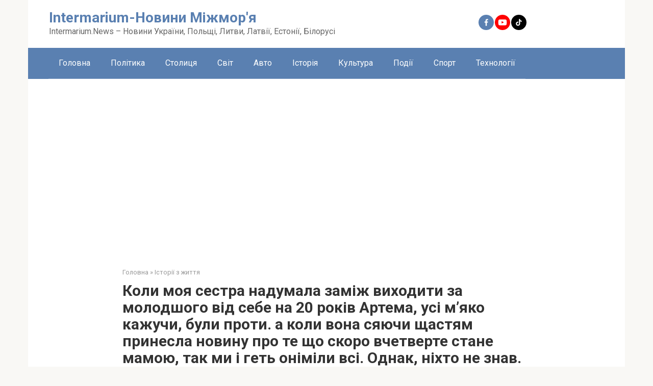

--- FILE ---
content_type: text/html; charset=utf-8
request_url: https://www.google.com/recaptcha/api2/aframe
body_size: 267
content:
<!DOCTYPE HTML><html><head><meta http-equiv="content-type" content="text/html; charset=UTF-8"></head><body><script nonce="iXwfoBMFJPn2uiDoMABXMA">/** Anti-fraud and anti-abuse applications only. See google.com/recaptcha */ try{var clients={'sodar':'https://pagead2.googlesyndication.com/pagead/sodar?'};window.addEventListener("message",function(a){try{if(a.source===window.parent){var b=JSON.parse(a.data);var c=clients[b['id']];if(c){var d=document.createElement('img');d.src=c+b['params']+'&rc='+(localStorage.getItem("rc::a")?sessionStorage.getItem("rc::b"):"");window.document.body.appendChild(d);sessionStorage.setItem("rc::e",parseInt(sessionStorage.getItem("rc::e")||0)+1);localStorage.setItem("rc::h",'1769451241819');}}}catch(b){}});window.parent.postMessage("_grecaptcha_ready", "*");}catch(b){}</script></body></html>

--- FILE ---
content_type: application/javascript; charset=utf-8
request_url: https://fundingchoicesmessages.google.com/f/AGSKWxUBkrMDkd6JC710h9xhU0xM2NKtn2yF--9XZSpflhoPA8TBMxVxhV-g_P6Cy7CCX94tVpHbghrIDMCtrKxm2wdKEDYQXG5nGMa5ycLZEnnQvCiYbSiVWfS5sH7h6YlWPAu-j1Mx8DCkxGrlf94-8fdoveM4KxRi3ySGTeovcO2ntKs2tU1Uc63H_TCw/_/ads/as_header./ads_bg./ads2x300./adverweb./ima/ads_
body_size: -1289
content:
window['ff9bda49-1079-4c03-8dbd-4d080011fec2'] = true;